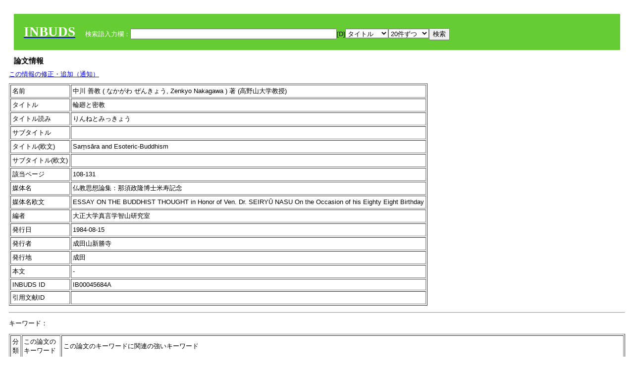

--- FILE ---
content_type: text/html; charset=UTF-8
request_url: https://tripitaka.l.u-tokyo.ac.jp/INBUDS/search.php?m=trdd&usid=45684&a=
body_size: 6542
content:

<!DOCTYPE HTML PUBLIC "-//W3C//DTD HTML 4.01 Transitional//EN">
<html><head><title>INBUDS DB</title><style>
h2 {
margin:10px;
font-size:15px;
}
 body{padding:10px}
</style>
<meta name="referrer" content="no-referrer-when-downgrade"/>
<link type="text/css" rel="stylesheet" href="../SAT/yui/build/treeview/assets/skins/sam/treeview.css">
<link rel="stylesheet" type="text/css" href="../SAT/yui/build/fonts/fonts-min.css" />
<link rel="stylesheet" type="text/css" href="../SAT/yui/build/container/assets/skins/sam/container.css" />
<!-- Dependency source files -->
<script type="text/javascript" src="./jquery-ui-1.10.4/jquery-1.10.2.js"></script>
<script type="text/javascript" src="./jquery-ui-1.10.4/ui/jquery-ui.js"></script>
<script type="text/javascript" src="./jquery-ui-1.10.4/jquery.caretpos.js"></script>

<link rel="stylesheet" href="jquery-ui-1.10.4/themes/base/jquery-ui.css"/>
<meta name="citation_author" content="善教 中川" />
<meta name="citation_author_institution" content="高野山大学教授" />
<meta name="citation_title" content="輪廻と密教" />
<meta name="citation_subtitle" content="" />
<meta name="citation_firstpage" content="108" />
<meta name="citation_lastpage" content="131" />
<meta name="citation_journal_title" content="仏教思想論集：那須政隆博士米寿記念" />
<meta name="citation_publication_date" content="1984-08-15" />
<meta name="citation_publisher" content="成田山新勝寺" />
</head><body class="yui-skin-sam">
<script type="text/javascript">
$(document).ready(function(){
  $(".cpIBID").click(function(){
   $(".cpIBID").each(function(){
    $(this).css({'background-color':'white'});
   });
   var cptext = $(this).text();
   execCopy(cptext);
   console.log(cptext);
   $(this).css({'background-color':'yellow'});
  });

 $("#diacw").dialog({
   close: function(){
     },
       autoOpen: false,
       width: 330,
       height: 300,
       position: {my: "left top+15",
	 of: "#ekey"
	 }

 });
 $("span.dia").mouseover(function(){
     $(this).css({"cursor": "pointer","color":"red","font-weight":'bold'});
 });
 $("span.dia").mouseout(function(){
     $(this).css({"cursor": "default","color":"black",'font-weight':'normal'});
 });
 $(".showdia").click(function(ev){
     $("#diacw").dialog('open')
 });
 // $("body").delegate(":text, textarea",'click',function(){
 //     var aa = $(this).attr("name");//
 //     $("#objis").val(aa);
     //       alert(aa);
 // });
$("body").delegate(":text, textarea",'click',function(ev){
    // $(":text").click(function(){
    var aa = $(this).attr("name");//
    $("#objis").val(aa);
    if($("#diacw").dialog('isOpen') == true){
      $("#diacw").dialog({
        position: {my: "left top+15",
	  of: ev
        }
      });
    }
 });
 $("span.dia").click(function(){
      var diac = $(this).text();
      if( $("#objis").val() == ''){ alert("Select a textarea !!"); }
      else{
	var obji =  $("#objis").val();
	var uobji = obji.replace(/^u/, '');
	var jobji = '#'+uobji;
	var ttype = $(jobji).attr('type');// text or undef
	var target = document.getElementById(uobji);
	var poss = getAreaRange(target);
	var val = target.value;
	var range = val.slice(poss.start, poss.end);
	var pos2 = poss.start + 1;//textareaの場合に一つキャレットをずらす
	var beforeNode = val.slice(0, poss.start);
	var afterNode  = val.slice(poss.end);
	var insertNode;
	if (range || poss.start != poss.end) {
	  insertNode = diac;
	  target.value = beforeNode + insertNode + afterNode;
	  // if(ttype = 'text'){
	  $(jobji).caretPos(pos2);
	  // };
	}
	else if (poss.start == poss.end) {
	  insertNode = diac;
	  target.value = beforeNode + insertNode + afterNode;
	  $(jobji).caretPos(pos2);
	}
      }
   });
});

 function getAreaRange(objj) {
   var poss = new Object();
   if (isIE) {
     //       alert('aa');
     ///////a text in only textarea must be selected in variable "range";
     objj.focus();
     var range = document.selection.createRange();
     var clone = range.duplicate();
     clone.moveEnd("textedit");
     poss.start = objj.value.length - clone.text.length;
     poss.end   = poss.start + range.text.length;
   }
   else if(window.getSelection()) {
     poss.start = objj.selectionStart;
     poss.end   = objj.selectionEnd;
   }
   return poss;
   //alert(poss.start + "," + poss.end);
   var isIE = (navigator.appName.toLowerCase().indexOf('internet explorer')+1?1:0);
 }
function execCopy(string){
  var tmp = document.createElement("div");
  var pre = document.createElement('pre');
  pre.style.webkitUserSelect = 'auto';
  pre.style.userSelect = 'auto';
  tmp.appendChild(pre).textContent = string;
  var s = tmp.style;
  s.position = 'fixed';
  s.right = '200%';
  document.body.appendChild(tmp);
  document.getSelection().selectAllChildren(tmp);
  var result = document.execCommand("copy");
  document.body.removeChild(tmp);
  return result;
}


</script>
<input type="hidden" name="objis" id="objis" value="ekey">
<form action="/INBUDS/search.php"><div style="margin:10px;padding:20px;background-color:#66CC33"><a href="http://www.inbuds.net/"><span style="color:white;font-weight:bolder;font-size:20pt;font-family:serif">INBUDS</span></a><input type="hidden" name="m" value="sch"><input type="hidden" name="a" value="">&nbsp;&nbsp;&nbsp;&nbsp;<span style="color:white"> 検索語入力欄：</span><input type="text" name="uekey" size="50" id="ekey" value=""><span class="showdia" style="cursor:pointer">[D]</span><div id="diacw" title="入力したい文字をクリックしてください"><div id="diacwc"><span class="dia" value="ā">ā</span>&nbsp;&nbsp; <span class="dia" value="ī">ī</span>&nbsp;&nbsp; <span class="dia" value="ū">ū</span>&nbsp;&nbsp; <span class="dia" value="ṛ">ṛ</span>&nbsp;&nbsp; <span class="dia" value="ḷ">ḷ</span>&nbsp;&nbsp; <span class="dia" value="ṅ">ṅ</span>&nbsp;&nbsp; <span class="dia" value="ṭ">ṭ</span>&nbsp;&nbsp; <span class="dia" value="ḍ">ḍ</span>&nbsp;&nbsp; <span class="dia" value="ṇ">ṇ</span>&nbsp;&nbsp; <span class="dia" value="ñ">ñ</span>&nbsp;&nbsp; <span class="dia" value="ś">ś</span>&nbsp;&nbsp; <span class="dia" value="ṣ">ṣ</span>&nbsp;&nbsp; <span class="dia" value="ḥ">ḥ</span>&nbsp;&nbsp; <span class="dia" value="ṃ">ṃ</span>&nbsp;&nbsp; <span class="dia" value=""></span>&nbsp;&nbsp; <span class="dia" value=""></span>&nbsp;&nbsp; <span class="dia" value=""></span>&nbsp;&nbsp; <span class="dia" value=""></span>&nbsp;&nbsp; <span class="dia" value=""></span>&nbsp;&nbsp; <span class="dia" value=""></span>&nbsp;&nbsp; <span class="dia" value=""></span>&nbsp;&nbsp; <span class="dia" value=""></span>&nbsp;&nbsp; <span class="dia" value=""></span>&nbsp;&nbsp; <span class="dia" value=""></span>&nbsp;&nbsp; <hr/><span class="dia" value="ā">ā</span>&nbsp;&nbsp; <span class="dia" value="Ā">Ā</span>&nbsp;&nbsp; <span class="dia" value="á">á</span>&nbsp;&nbsp; <span class="dia" value="Á">Á</span>&nbsp;&nbsp; <span class="dia" value="à">à</span>&nbsp;&nbsp; <span class="dia" value="À">À</span>&nbsp;&nbsp; <span class="dia" value="ă">ă</span>&nbsp;&nbsp; <span class="dia" value="Ă">Ă</span>&nbsp;&nbsp; <span class="dia" value="ǎ">ǎ</span>&nbsp;&nbsp; <span class="dia" value="Ǎ">Ǎ</span>&nbsp;&nbsp; <span class="dia" value="â">â</span>&nbsp;&nbsp; <span class="dia" value="Â">Â</span>&nbsp;&nbsp; <span class="dia" value="ä">ä</span>&nbsp;&nbsp; <span class="dia" value="Ä">Ä</span>&nbsp;&nbsp; <span class="dia" value="ā̆">ā̆</span>&nbsp;&nbsp; <span class="dia" value="Ā̆">Ā̆</span>&nbsp;&nbsp; <span class="dia" value="æ">æ</span>&nbsp;&nbsp; <span class="dia" value="Æ">Æ</span>&nbsp;&nbsp; <span class="dia" value="ç">ç</span>&nbsp;&nbsp; <span class="dia" value="Ç">Ç</span>&nbsp;&nbsp; <span class="dia" value="č">č</span>&nbsp;&nbsp; <span class="dia" value="Č">Č</span>&nbsp;&nbsp; <span class="dia" value="ḍ">ḍ</span>&nbsp;&nbsp; <span class="dia" value="Ḍ">Ḍ</span>&nbsp;&nbsp; <span class="dia" value="ē">ē</span>&nbsp;&nbsp; <span class="dia" value="Ē">Ē</span>&nbsp;&nbsp; <span class="dia" value="é">é</span>&nbsp;&nbsp; <span class="dia" value="É">É</span>&nbsp;&nbsp; <span class="dia" value="è">è</span>&nbsp;&nbsp; <span class="dia" value="È">È</span>&nbsp;&nbsp; <span class="dia" value="ê">ê</span>&nbsp;&nbsp; <span class="dia" value="Ê">Ê</span>&nbsp;&nbsp; <span class="dia" value="ě">ě</span>&nbsp;&nbsp; <span class="dia" value="Ě">Ě</span>&nbsp;&nbsp; <span class="dia" value="ĕ">ĕ</span>&nbsp;&nbsp; <span class="dia" value="Ĕ">Ĕ</span>&nbsp;&nbsp; <span class="dia" value="ḥ">ḥ</span>&nbsp;&nbsp; <span class="dia" value="Ḥ">Ḥ</span>&nbsp;&nbsp; <span class="dia" value="ḣ">ḣ</span>&nbsp;&nbsp; <span class="dia" value="Ḣ">Ḣ</span>&nbsp;&nbsp; <span class="dia" value="h́">h́</span>&nbsp;&nbsp; <span class="dia" value="H́">H́</span>&nbsp;&nbsp; <span class="dia" value="ī">ī</span>&nbsp;&nbsp; <span class="dia" value="Ī">Ī</span>&nbsp;&nbsp; <span class="dia" value="í">í</span>&nbsp;&nbsp; <span class="dia" value="Í">Í</span>&nbsp;&nbsp; <span class="dia" value="ì">ì</span>&nbsp;&nbsp; <span class="dia" value="Ì">Ì</span>&nbsp;&nbsp; <span class="dia" value="î">î</span>&nbsp;&nbsp; <span class="dia" value="Î">Î</span>&nbsp;&nbsp; <span class="dia" value="ï">ï</span>&nbsp;&nbsp; <span class="dia" value="Ï">Ï</span>&nbsp;&nbsp; <span class="dia" value="ĭ">ĭ</span>&nbsp;&nbsp; <span class="dia" value="Ĭ">Ĭ</span>&nbsp;&nbsp; <span class="dia" value="ī̆">ī̆</span>&nbsp;&nbsp; <span class="dia" value="Ī̆">Ī̆</span>&nbsp;&nbsp; <span class="dia" value="ĩ">ĩ</span>&nbsp;&nbsp; <span class="dia" value="Ĩ">Ĩ</span>&nbsp;&nbsp; <span class="dia" value="ḷ">ḷ</span>&nbsp;&nbsp; <span class="dia" value="Ḷ">Ḷ</span>&nbsp;&nbsp; <span class="dia" value="ṃ">ṃ</span>&nbsp;&nbsp; <span class="dia" value="Ṃ">Ṃ</span>&nbsp;&nbsp; <span class="dia" value="ṁ">ṁ</span>&nbsp;&nbsp; <span class="dia" value="Ṁ">Ṁ</span>&nbsp;&nbsp; <span class="dia" value="m̆">m̆</span>&nbsp;&nbsp; <span class="dia" value="M̆">M̆</span>&nbsp;&nbsp; <span class="dia" value="Ń">Ń</span>&nbsp;&nbsp; <span class="dia" value="ń">ń</span>&nbsp;&nbsp; <span class="dia" value="ṅ">ṅ</span>&nbsp;&nbsp; <span class="dia" value="Ṅ">Ṅ</span>&nbsp;&nbsp; <span class="dia" value="ṇ">ṇ</span>&nbsp;&nbsp; <span class="dia" value="Ṇ">Ṇ</span>&nbsp;&nbsp; <span class="dia" value="ṇ̄">ṇ̄</span>&nbsp;&nbsp; <span class="dia" value="Ṇ̄">Ṇ̄</span>&nbsp;&nbsp; <span class="dia" value="ñ">ñ</span>&nbsp;&nbsp; <span class="dia" value="Ñ">Ñ</span>&nbsp;&nbsp; <span class="dia" value="ō">ō</span>&nbsp;&nbsp; <span class="dia" value="Ō">Ō</span>&nbsp;&nbsp; <span class="dia" value="ó">ó</span>&nbsp;&nbsp; <span class="dia" value="Ó">Ó</span>&nbsp;&nbsp; <span class="dia" value="ò">ò</span>&nbsp;&nbsp; <span class="dia" value="Ò">Ò</span>&nbsp;&nbsp; <span class="dia" value="ô">ô</span>&nbsp;&nbsp; <span class="dia" value="Ô">Ô</span>&nbsp;&nbsp; <span class="dia" value="ǒ">ǒ</span>&nbsp;&nbsp; <span class="dia" value="Ǒ">Ǒ</span>&nbsp;&nbsp; <span class="dia" value="ŏ">ŏ</span>&nbsp;&nbsp; <span class="dia" value="Ŏ">Ŏ</span>&nbsp;&nbsp; <span class="dia" value="ö">ö</span>&nbsp;&nbsp; <span class="dia" value="Ö">Ö</span>&nbsp;&nbsp; <span class="dia" value="ø">ø</span>&nbsp;&nbsp; <span class="dia" value="Ø">Ø</span>&nbsp;&nbsp; <span class="dia" value="œ">œ</span>&nbsp;&nbsp; <span class="dia" value="Œ">Œ</span>&nbsp;&nbsp; <span class="dia" value="⊕">⊕</span>&nbsp;&nbsp; <span class="dia" value="ṛ">ṛ</span>&nbsp;&nbsp; <span class="dia" value="Ṛ">Ṛ</span>&nbsp;&nbsp; <span class="dia" value="ṝ">ṝ</span>&nbsp;&nbsp; <span class="dia" value="Ṝ">Ṝ</span>&nbsp;&nbsp; <span class="dia" value="ś">ś</span>&nbsp;&nbsp; <span class="dia" value="Ś">Ś</span>&nbsp;&nbsp; <span class="dia" value="ṣ">ṣ</span>&nbsp;&nbsp; <span class="dia" value="Ṣ">Ṣ</span>&nbsp;&nbsp; <span class="dia" value="ṡ">ṡ</span>&nbsp;&nbsp; <span class="dia" value="Ṡ">Ṡ</span>&nbsp;&nbsp; <span class="dia" value="š">š</span>&nbsp;&nbsp; <span class="dia" value="Š">Š</span>&nbsp;&nbsp; <span class="dia" value="ß">ß</span>&nbsp;&nbsp; <span class="dia" value="ṭ">ṭ</span>&nbsp;&nbsp; <span class="dia" value="Ṭ">Ṭ</span>&nbsp;&nbsp; <span class="dia" value="ṫ">ṫ</span>&nbsp;&nbsp; <span class="dia" value="Ṫ">Ṫ</span>&nbsp;&nbsp; <span class="dia" value="ū">ū</span>&nbsp;&nbsp; <span class="dia" value="Ū">Ū</span>&nbsp;&nbsp; <span class="dia" value="ú">ú</span>&nbsp;&nbsp; <span class="dia" value="Ú">Ú</span>&nbsp;&nbsp; <span class="dia" value="ù">ù</span>&nbsp;&nbsp; <span class="dia" value="Ù">Ù</span>&nbsp;&nbsp; <span class="dia" value="ŭ">ŭ</span>&nbsp;&nbsp; <span class="dia" value="Ŭ">Ŭ</span>&nbsp;&nbsp; <span class="dia" value="ǔ">ǔ</span>&nbsp;&nbsp; <span class="dia" value="Ǔ">Ǔ</span>&nbsp;&nbsp; <span class="dia" value="û">û</span>&nbsp;&nbsp; <span class="dia" value="Û">Û</span>&nbsp;&nbsp; <span class="dia" value="ü">ü</span>&nbsp;&nbsp; <span class="dia" value="Ü">Ü</span>&nbsp;&nbsp; <span class="dia" value="ū̆">ū̆</span>&nbsp;&nbsp; <span class="dia" value="Ū̆">Ū̆</span>&nbsp;&nbsp; <span class="dia" value="ỵ">ỵ</span>&nbsp;&nbsp; <span class="dia" value="Ỵ">Ỵ</span>&nbsp;&nbsp; <span class="dia" value="ź">ź</span>&nbsp;&nbsp; <span class="dia" value="Ź">Ź</span>&nbsp;&nbsp; <span class="dia" value=""></span>&nbsp;&nbsp; <span class="dia" value=""></span>&nbsp;&nbsp; </div>
</div><select name="ekey1"><option value="title">タイトル<option value="author">著者名<option value="journal">雑誌名<option value="keywordsstr">キーワード<option value="schall">すべて</select><select name="lim"><option value="20">20件ずつ<option value="50">50件ずつ<option value="100">100件ずつ<option value="200">200件ずつ</select><input type="submit" value="検索"></form></div><h2>論文情報</h2>  <div style="margin-top:5px;margin-bottom:10px">
<!--<a href="https://www.inbuds.net/ibcont/ibcontac.php" target="_blank">この情報の修正・追加（通知）</a>-->
<a href="#"
onclick="window.open('https://www.inbuds.net/ibcont/ibcontac.php'); return
false" onfocus="this.blur()">この情報の修正・追加（通知）</a>
</div>
<table border cellpadding ="3" ><tr><td>名前</td><td>中川 善教 ( なかがわ ぜんきょう, Zenkyo Nakagawa ) 著 (高野山大学教授)<br></td></tr><tr><td>タイトル</td><td>輪廻と密教</td></tr><tr><td>タイトル読み</td><td>りんねとみっきょう</td></tr><tr><td>サブタイトル</td><td></td></tr><tr><td>タイトル(欧文)</td><td>Saṃsāra and Esoteric-Buddhism</td></tr><tr><td>サブタイトル(欧文)</td><td></td></tr><tr><td>該当ページ</td><td>108-131</td></tr><tr><td>媒体名</td><td> 仏教思想論集：那須政隆博士米寿記念 </td></tr><tr><td>媒体名欧文</td><td> ESSAY ON THE BUDDHIST THOUGHT in Honor of Ven. Dr. SEIRYŪ NASU On the Occasion of his Eighty Eight Birthday </td></tr><tr><td>編者</td><td> 大正大学真言学智山研究室 </td></tr><tr><td>発行日</td><td>1984-08-15 </td></tr><tr><td>発行者</td><td>成田山新勝寺 </td></tr><tr><td>発行地</td><td>成田 </td></tr><tr><td>本文</td><td><span id="ciniitrdd"></span></td></tr><tr><td>INBUDS ID</td><td>IB00045684A</td></tr><tr><td>引用文献ID</td><td class="cindexCell"></td></tr></table><p><hr><p>キーワード：<p><table border cellpadding ="3" ><tr><td>分類</td><td>この論文のキーワード</td><td>この論文のキーワードに関連の強いキーワード</td></tr><tr><td>　 地域 　</td><td> <a href="/INBUDS/search.php?m=sch&uekey=%E3%82%A4%E3%83%B3%E3%83%89&ekey1=schall&a=">インド</a>  </td><td> <a href="/INBUDS/search.php?m=sch&uekey=%E3%82%A4%E3%83%B3%E3%83%89%E4%BB%8F%E6%95%99&ekey1=schall&a=">インド仏教 <span style="font-size:9px">(分野)</span></a>  <a href="/INBUDS/search.php?m=sch&uekey=%E4%B8%AD%E5%9B%BD&ekey1=schall&a=">中国 <span style="font-size:9px">(地域)</span></a>  <a href="/INBUDS/search.php?m=sch&uekey=%E3%82%A4%E3%83%B3%E3%83%89%E5%93%B2%E5%AD%A6&ekey1=schall&a=">インド哲学 <span style="font-size:9px">(分野)</span></a>  <a href="/INBUDS/search.php?m=sch&uekey=%E3%83%81%E3%83%99%E3%83%83%E3%83%88&ekey1=schall&a=">チベット <span style="font-size:9px">(地域)</span></a>  <a href="/INBUDS/search.php?m=sch&uekey=%E5%8F%A4%E4%BB%A3&ekey1=schall&a=">古代 <span style="font-size:9px">(時代)</span></a>  <a href="/INBUDS/search.php?m=sch&uekey=%E6%97%A5%E6%9C%AC&ekey1=schall&a=">日本 <span style="font-size:9px">(地域)</span></a>  <a href="/INBUDS/search.php?m=sch&uekey=%E3%82%A4%E3%83%B3%E3%83%89%E6%80%9D%E6%83%B3&ekey1=schall&a=">インド思想 <span style="font-size:9px">(分野)</span></a>  <a href="/INBUDS/search.php?m=sch&uekey=%E3%82%A4%E3%83%B3%E3%83%89%E5%AD%A6&ekey1=schall&a=">インド学 <span style="font-size:9px">(分野)</span></a>   </td></tr><tr><td>　 分野 　</td><td> <a href="/INBUDS/search.php?m=sch&uekey=%E3%82%A4%E3%83%B3%E3%83%89%E5%93%B2%E5%AD%A6&ekey1=schall&a=">インド哲学</a> <a href="/INBUDS/search.php?m=sch&uekey=%E4%BB%8F%E6%95%99&ekey1=schall&a=">仏教</a>  </td><td> <a href="/INBUDS/search.php?m=sch&uekey=%E3%82%A4%E3%83%B3%E3%83%89&ekey1=schall&a=">インド <span style="font-size:9px">(地域)</span></a>  <a href="/INBUDS/search.php?m=sch&uekey=%E3%82%A4%E3%83%B3%E3%83%89%E4%BB%8F%E6%95%99&ekey1=schall&a=">インド仏教 <span style="font-size:9px">(分野)</span></a>  <a href="/INBUDS/search.php?m=sch&uekey=%E3%83%B4%E3%82%A7%E3%83%BC%E3%83%80%E3%83%BC%E3%83%B3%E3%82%BF%E5%AD%A6%E6%B4%BE&ekey1=schall&a=">ヴェーダーンタ学派 <span style="font-size:9px">(分野)</span></a>  <a href="/INBUDS/search.php?m=sch&uekey=%E3%83%9F%E3%83%BC%E3%83%9E%E3%83%BC%E3%83%B3%E3%82%B5%E3%83%BC%E5%AD%A6%E6%B4%BE&ekey1=schall&a=">ミーマーンサー学派 <span style="font-size:9px">(分野)</span></a>  <a href="/INBUDS/search.php?m=sch&uekey=%E5%8F%A4%E4%BB%A3&ekey1=schall&a=">古代 <span style="font-size:9px">(時代)</span></a>  <a href="/INBUDS/search.php?m=sch&uekey=%E3%83%B4%E3%82%A7%E3%83%BC%E3%83%80%E3%83%BC%E3%83%B3%E3%82%BF&ekey1=schall&a=">ヴェーダーンタ <span style="font-size:9px">(分野)</span></a>  <a href="/INBUDS/search.php?m=sch&uekey=%E4%BB%8F%E6%95%99%E5%AD%A6&ekey1=schall&a=">仏教学 <span style="font-size:9px">(分野)</span></a>  <a href="/INBUDS/search.php?m=sch&uekey=%E3%82%B7%E3%83%A3%E3%83%B3%E3%82%AB%E3%83%A9&ekey1=schall&a=">シャンカラ <span style="font-size:9px">(人物)</span></a>  <a href="/INBUDS/search.php?m=sch&uekey=%E7%8F%BE%E4%BB%A3&ekey1=schall&a=">現代 <span style="font-size:9px">(時代)</span></a>  <a href="/INBUDS/search.php?m=sch&uekey=%E5%AE%97%E6%95%99&ekey1=schall&a=">宗教 <span style="font-size:9px">(分野)</span></a>  <a href="/INBUDS/search.php?m=sch&uekey=%E6%97%A5%E6%9C%AC&ekey1=schall&a=">日本 <span style="font-size:9px">(地域)</span></a>  <a href="/INBUDS/search.php?m=sch&uekey=%E9%8E%8C%E5%80%89%E6%99%82%E4%BB%A3&ekey1=schall&a=">鎌倉時代 <span style="font-size:9px">(時代)</span></a>  <a href="/INBUDS/search.php?m=sch&uekey=%E6%97%A5%E6%9C%AC%E4%BB%8F%E6%95%99&ekey1=schall&a=">日本仏教 <span style="font-size:9px">(分野)</span></a>  <a href="/INBUDS/search.php?m=sch&uekey=%E4%B8%AD%E4%B8%96&ekey1=schall&a=">中世 <span style="font-size:9px">(時代)</span></a>  <a href="/INBUDS/search.php?m=sch&uekey=%E8%BF%91%E4%BB%A3&ekey1=schall&a=">近代 <span style="font-size:9px">(時代)</span></a>   </td></tr><tr><td>　 文献 　</td><td> <a href="/INBUDS/search.php?m=sch&uekey=%E5%80%B6%E8%88%8E%E8%AB%96&ekey1=schall&a=">倶舎論</a> <a href="/INBUDS/search.php?m=sch&uekey=%E4%B8%96%E9%96%93%E5%93%81&ekey1=schall&a=">世間品</a>  </td><td> <a href="/INBUDS/search.php?m=sch&uekey=%E9%A0%86%E6%AD%A3%E7%90%86%E8%AB%96&ekey1=schall&a=">順正理論 <span style="font-size:9px">(文献)</span></a>  <a href="/INBUDS/search.php?m=sch&uekey=%E5%A4%A7%E6%AF%98%E5%A9%86%E6%B2%99%E8%AB%96&ekey1=schall&a=">大毘婆沙論 <span style="font-size:9px">(文献)</span></a>  <a href="/INBUDS/search.php?m=sch&uekey=%E4%B8%96%E8%A6%AA&ekey1=schall&a=">世親 <span style="font-size:9px">(人物)</span></a>  <a href="/INBUDS/search.php?m=sch&uekey=%E5%A9%86%E6%B2%99%E8%AB%96&ekey1=schall&a=">婆沙論 <span style="font-size:9px">(文献)</span></a>  <a href="/INBUDS/search.php?m=sch&uekey=%E3%82%A2%E3%83%93%E3%83%80%E3%83%AB%E3%83%9E%E4%BB%8F%E6%95%99&ekey1=schall&a=">アビダルマ仏教 <span style="font-size:9px">(分野)</span></a>  <a href="/INBUDS/search.php?m=sch&uekey=%E5%A4%A7%E6%99%BA%E5%BA%A6%E8%AB%96&ekey1=schall&a=">大智度論 <span style="font-size:9px">(文献)</span></a>  <a href="/INBUDS/search.php?m=sch&uekey=%E3%82%A4%E3%83%B3%E3%83%89%E4%BB%8F%E6%95%99&ekey1=schall&a=">インド仏教 <span style="font-size:9px">(分野)</span></a>  <a href="/INBUDS/search.php?m=sch&uekey=%E6%88%90%E5%AE%9F%E8%AB%96&ekey1=schall&a=">成実論 <span style="font-size:9px">(文献)</span></a>  <a href="/INBUDS/search.php?m=sch&uekey=%E5%80%B6%E8%88%8E%E8%AB%96&ekey1=schall&a=">倶舎論 <span style="font-size:9px">(文献)</span></a>  <a href="/INBUDS/search.php?m=sch&uekey=%E8%8F%AF%E5%8E%B3%E7%B5%8C&ekey1=schall&a=">華厳経 <span style="font-size:9px">(文献)</span></a>  <a href="/INBUDS/search.php?m=sch&uekey=bh%C4%81jana-loka&ekey1=schall&a=">bhājana-loka <span style="font-size:9px">(術語)</span></a>  <a href="/INBUDS/search.php?m=sch&uekey=%E6%9D%B1%E8%A6%9A%E6%8A%84&ekey1=schall&a=">東覚抄 <span style="font-size:9px">(文献)</span></a>  <a href="/INBUDS/search.php?m=sch&uekey=%E8%BC%AA%E5%BB%BB&ekey1=schall&a=">輪廻 <span style="font-size:9px">(術語)</span></a>   </td></tr><tr><td>　 術語 　</td><td> <a href="/INBUDS/search.php?m=sch&uekey=%E8%BC%AA%E5%BB%BB&ekey1=schall&a=">輪廻</a> <a href="/INBUDS/search.php?m=sch&uekey=%E5%AF%86%E6%95%99&ekey1=schall&a=">密教</a> <a href="/INBUDS/search.php?m=sch&uekey=%E5%85%AD%E9%81%93&ekey1=schall&a=">六道</a> <a href="/INBUDS/search.php?m=sch&uekey=%E5%85%AD%E8%B6%A3&ekey1=schall&a=">六趣</a> <a href="/INBUDS/search.php?m=sch&uekey=%E6%A5%AD&ekey1=schall&a=">業</a> <a href="/INBUDS/search.php?m=sch&uekey=%E5%85%AD%E5%9B%A0&ekey1=schall&a=">六因</a> <a href="/INBUDS/search.php?m=sch&uekey=%E5%9B%A0%E7%B8%81&ekey1=schall&a=">因縁</a> <a href="/INBUDS/search.php?m=sch&uekey=%E4%BA%94%E6%9E%9C&ekey1=schall&a=">五果</a> <a href="/INBUDS/search.php?m=sch&uekey=%E4%B8%89%E6%99%82%E6%A5%AD&ekey1=schall&a=">三時業</a>  </td><td> <a href="/INBUDS/search.php?m=sch&uekey=%E6%A5%AD&ekey1=schall&a=">業 <span style="font-size:9px">(術語)</span></a>  <a href="/INBUDS/search.php?m=sch&uekey=%E8%A7%A3%E8%84%B1&ekey1=schall&a=">解脱 <span style="font-size:9px">(術語)</span></a>  <a href="/INBUDS/search.php?m=sch&uekey=%E5%9B%A0%E6%9E%9C&ekey1=schall&a=">因果 <span style="font-size:9px">(術語)</span></a>  <a href="/INBUDS/search.php?m=sch&uekey=%E8%BB%A2%E7%94%9F&ekey1=schall&a=">転生 <span style="font-size:9px">(術語)</span></a>  <a href="/INBUDS/search.php?m=sch&uekey=%E7%84%A1%E6%88%91&ekey1=schall&a=">無我 <span style="font-size:9px">(術語)</span></a>  <a href="/INBUDS/search.php?m=sch&uekey=%E7%94%9F%E6%AD%BB&ekey1=schall&a=">生死 <span style="font-size:9px">(術語)</span></a>  <a href="/INBUDS/search.php?m=sch&uekey=%E7%B8%81%E8%B5%B7&ekey1=schall&a=">縁起 <span style="font-size:9px">(術語)</span></a>  <a href="/INBUDS/search.php?m=sch&uekey=%E6%B6%85%E6%A7%83&ekey1=schall&a=">涅槃 <span style="font-size:9px">(術語)</span></a>  <a href="/INBUDS/search.php?m=sch&uekey=%E9%A1%95%E6%95%99&ekey1=schall&a=">顕教 <span style="font-size:9px">(術語)</span></a>  <a href="/INBUDS/search.php?m=sch&uekey=%E3%82%BF%E3%83%B3%E3%83%88%E3%83%AA%E3%82%BA%E3%83%A0&ekey1=schall&a=">タントリズム <span style="font-size:9px">(術語)</span></a>  <a href="/INBUDS/search.php?m=sch&uekey=%E5%A4%A7%E6%97%A5%E7%B5%8C&ekey1=schall&a=">大日経 <span style="font-size:9px">(文献)</span></a>  <a href="/INBUDS/search.php?m=sch&uekey=%E5%86%86%E6%95%99&ekey1=schall&a=">円教 <span style="font-size:9px">(術語)</span></a>  <a href="/INBUDS/search.php?m=sch&uekey=%E5%A6%82%E6%9D%A5%E8%94%B5&ekey1=schall&a=">如来蔵 <span style="font-size:9px">(術語)</span></a>  <a href="/INBUDS/search.php?m=sch&uekey=%E6%88%92%E5%BE%8B&ekey1=schall&a=">戒律 <span style="font-size:9px">(術語)</span></a>  <a href="/INBUDS/search.php?m=sch&uekey=%E7%9C%9F%E8%A8%80%E5%AE%97&ekey1=schall&a=">真言宗 <span style="font-size:9px">(術語)</span></a>  <a href="/INBUDS/search.php?m=sch&uekey=%E8%AD%B7%E5%9B%BD%E4%BB%8F%E6%95%99&ekey1=schall&a=">護国仏教 <span style="font-size:9px">(術語)</span></a>  <a href="/INBUDS/search.php?m=sch&uekey=%E5%8E%AD%E9%9B%A2%E7%A9%A2%E5%9C%9F&ekey1=schall&a=">厭離穢土 <span style="font-size:9px">(術語)</span></a>  <a href="/INBUDS/search.php?m=sch&uekey=%E4%BA%94%E9%81%93&ekey1=schall&a=">五道 <span style="font-size:9px">(術語)</span></a>  <a href="/INBUDS/search.php?m=sch&uekey=%E6%A5%B5%E6%A5%BD&ekey1=schall&a=">極楽 <span style="font-size:9px">(術語)</span></a>  <a href="/INBUDS/search.php?m=sch&uekey=%E5%85%AD%E9%81%93%E7%89%A9%E8%AA%9E&ekey1=schall&a=">六道物語 <span style="font-size:9px">(文献)</span></a>  <a href="/INBUDS/search.php?m=sch&uekey=%E4%B8%89%E8%9C%9C&ekey1=schall&a=">三蜜 <span style="font-size:9px">(術語)</span></a>  <a href="/INBUDS/search.php?m=sch&uekey=%E7%8F%A0%E6%95%B0%E5%B1%8B%E5%9B%9B%E9%83%8E%E5%85%B5%E8%A1%9B&ekey1=schall&a=">珠数屋四郎兵衛 <span style="font-size:9px">(術語)</span></a>  <a href="/INBUDS/search.php?m=sch&uekey=%E7%8F%BE%E4%B8%96%E5%88%A9%E7%9B%8A%E5%92%8C%E8%AE%83&ekey1=schall&a=">現世利益和讃 <span style="font-size:9px">(文献)</span></a>  <a href="/INBUDS/search.php?m=sch&uekey=%E4%B8%89%E4%B8%96%E5%9B%A0%E6%9E%9C&ekey1=schall&a=">三世因果 <span style="font-size:9px">(術語)</span></a>  <a href="/INBUDS/search.php?m=sch&uekey=%E4%BA%94%E8%B6%A3%E7%94%9F%E6%AD%BB%E8%BC%AA&ekey1=schall&a=">五趣生死輪 <span style="font-size:9px">(術語)</span></a>  <a href="/INBUDS/search.php?m=sch&uekey=%E6%A5%AD%E5%9B%A0&ekey1=schall&a=">業因 <span style="font-size:9px">(術語)</span></a>  <a href="/INBUDS/search.php?m=sch&uekey=%E5%85%AD%E9%81%93%E8%BC%AA%E5%BB%BB&ekey1=schall&a=">六道輪廻 <span style="font-size:9px">(術語)</span></a>  <a href="/INBUDS/search.php?m=sch&uekey=%E5%85%AD%E9%81%93&ekey1=schall&a=">六道 <span style="font-size:9px">(術語)</span></a>  <a href="/INBUDS/search.php?m=sch&uekey=%E8%BC%AA%E5%BB%BB&ekey1=schall&a=">輪廻 <span style="font-size:9px">(術語)</span></a>  <a href="/INBUDS/search.php?m=sch&uekey=%E7%85%A9%E6%82%A9&ekey1=schall&a=">煩悩 <span style="font-size:9px">(術語)</span></a>  <a href="/INBUDS/search.php?m=sch&uekey=%E5%AE%BF%E6%A5%AD&ekey1=schall&a=">宿業 <span style="font-size:9px">(術語)</span></a>  <a href="/INBUDS/search.php?m=sch&uekey=karma&ekey1=schall&a=">karma <span style="font-size:9px">(術語)</span></a>  <a href="/INBUDS/search.php?m=sch&uekey=%E8%8B%A6&ekey1=schall&a=">苦 <span style="font-size:9px">(術語)</span></a>  <a href="/INBUDS/search.php?m=sch&uekey=%E6%9C%89%E9%83%A8%E9%98%BF%E5%90%AB&ekey1=schall&a=">有部阿含 <span style="font-size:9px">(文献)</span></a>  <a href="/INBUDS/search.php?m=sch&uekey=%E8%A1%8C&ekey1=schall&a=">行 <span style="font-size:9px">(術語)</span></a>  <a href="/INBUDS/search.php?m=sch&uekey=%E5%9B%A0%E7%B8%81&ekey1=schall&a=">因縁 <span style="font-size:9px">(術語)</span></a>  <a href="/INBUDS/search.php?m=sch&uekey=%E4%BA%94%E6%9E%9C&ekey1=schall&a=">五果 <span style="font-size:9px">(術語)</span></a>  <a href="/INBUDS/search.php?m=sch&uekey=%E5%9B%9B%E7%B8%81&ekey1=schall&a=">四縁 <span style="font-size:9px">(術語)</span></a>  <a href="/INBUDS/search.php?m=sch&uekey=%E5%9B%A0%E3%81%A8%E5%9B%A0%E6%9E%9C&ekey1=schall&a=">因と因果 <span style="font-size:9px">(術語)</span></a>  <a href="/INBUDS/search.php?m=sch&uekey=%E7%B8%81%E8%B5%B7%E8%AA%AC&ekey1=schall&a=">縁起説 <span style="font-size:9px">(術語)</span></a>  <a href="/INBUDS/search.php?m=sch&uekey=%E4%BF%97%E8%AB%A6&ekey1=schall&a=">俗諦 <span style="font-size:9px">(術語)</span></a>  <a href="/INBUDS/search.php?m=sch&uekey=%E9%9B%91%E9%98%BF%E5%90%AB%E7%B5%8C&ekey1=schall&a=">雑阿含経 <span style="font-size:9px">(文献)</span></a>  <a href="/INBUDS/search.php?m=sch&uekey=%E5%85%AD%E5%9B%A0&ekey1=schall&a=">六因 <span style="font-size:9px">(術語)</span></a>  <a href="/INBUDS/search.php?m=sch&uekey=%E7%AC%AC%E5%85%AB%E8%AD%98&ekey1=schall&a=">第八識 <span style="font-size:9px">(術語)</span></a>  <a href="/INBUDS/search.php?m=sch&uekey=%E4%BF%AE%E8%A8%BC%E7%BE%A9&ekey1=schall&a=">修証義 <span style="font-size:9px">(文献)</span></a>  <a href="/INBUDS/search.php?m=sch&uekey=%E5%9B%9B%E5%A4%A7%E6%95%99%E6%B3%95&ekey1=schall&a=">四大教法 <span style="font-size:9px">(術語)</span></a>  <a href="/INBUDS/search.php?m=sch&uekey=%E4%B8%89%E6%99%82%E6%A5%AD&ekey1=schall&a=">三時業 <span style="font-size:9px">(術語)</span></a>  <a href="/INBUDS/search.php?m=sch&uekey=%E4%B8%89%E7%84%A1%E8%A8%98&ekey1=schall&a=">三無記 <span style="font-size:9px">(術語)</span></a>  <a href="/INBUDS/search.php?m=sch&uekey=%E6%B7%B1%E4%BF%A1%E5%9B%A0%E6%9E%9C&ekey1=schall&a=">深信因果 <span style="font-size:9px">(術語)</span></a>  <a href="/INBUDS/search.php?m=sch&uekey=%E6%AD%A3%E6%B3%95%E7%9C%BC%E8%94%B5&ekey1=schall&a=">正法眼蔵 <span style="font-size:9px">(文献)</span></a>  <a href="/INBUDS/search.php?m=sch&uekey=%E5%85%AB%E5%A4%A7%E4%BA%BA%E8%A6%9A&ekey1=schall&a=">八大人覚 <span style="font-size:9px">(術語)</span></a>  <a href="/INBUDS/search.php?m=sch&uekey=%E6%A5%AD%E8%AB%96&ekey1=schall&a=">業論 <span style="font-size:9px">(術語)</span></a>  <a href="/INBUDS/search.php?m=sch&uekey=%E6%87%BA%E6%82%94%E6%BB%85%E7%BD%AA&ekey1=schall&a=">懺悔滅罪 <span style="font-size:9px">(術語)</span></a>  <a href="/INBUDS/search.php?m=sch&uekey=%E6%9C%AC%E8%A6%9A%E6%80%9D%E6%83%B3&ekey1=schall&a=">本覚思想 <span style="font-size:9px">(術語)</span></a>  <a href="/INBUDS/search.php?m=sch&uekey=%E4%B8%80%E8%88%AC%E7%9A%84%E6%A5%AD%E8%AB%96&ekey1=schall&a=">一般的業論 <span style="font-size:9px">(術語)</span></a>  <a href="/INBUDS/search.php?m=sch&uekey=%E5%B7%AE%E5%88%A5&ekey1=schall&a=">差別 <span style="font-size:9px">(術語)</span></a>   </td></tr></table>
<script type="text/javascript">
$(document).ready(function(){
  var ciurl = '/INBUDS/reqcinii.php?title=%E8%BC%AA%E5%BB%BB%E3%81%A8%E5%AF%86%E6%95%99&author=%E4%B8%AD%E5%B7%9D%E5%96%84%E6%95%99&mtit=&jsid=45684';
  $("#ciniitrdd").load(ciurl);
});
</script>
</div></div><div><a href="https://tripitaka.l.u-tokyo.ac.jp/INBUDS/inbuds_graph.html">キーワード統計</a></div><div style="margin-top:10px">表示情報提供元（PDF論文所在情報）：<img src="https://ci.nii.ac.jp/images/cinii_articles_ci_home_j.gif" alt="CiNii" height="25"/> & <a href="https://www.jstage.jst.go.jp/browse/-char/ja" border="0"><img src="jstage_ban.gif" alt="J-Stage"/></a></div></body></html>